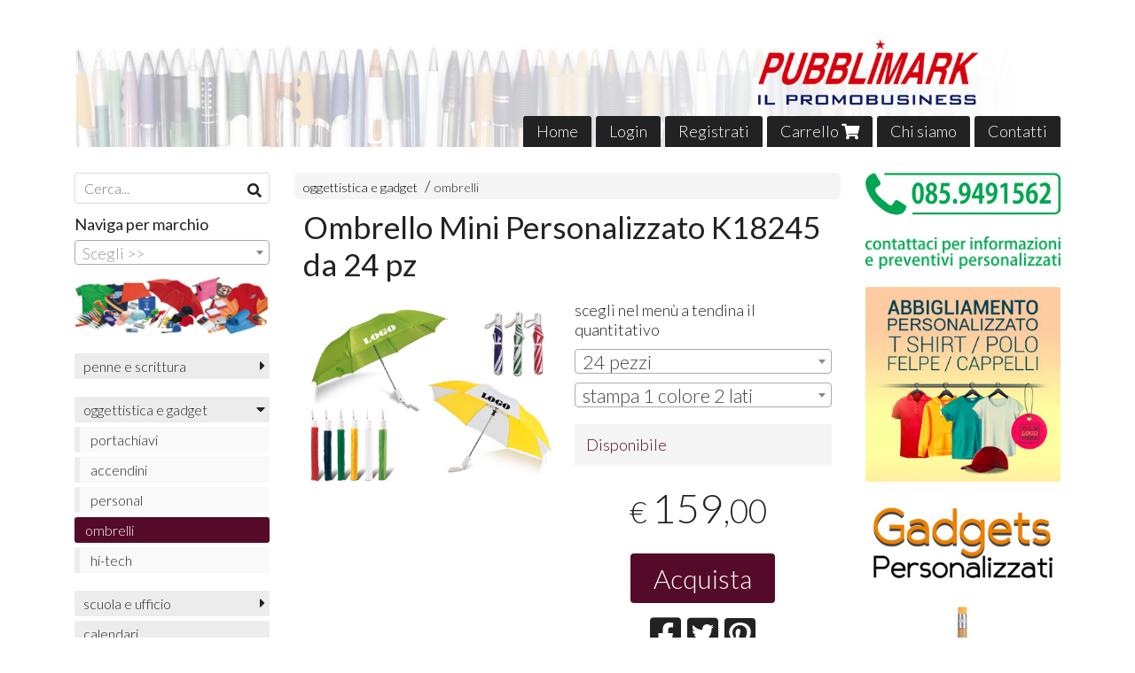

--- FILE ---
content_type: text/html; charset=utf-8
request_url: https://www.pubblimark.it/oggettistica-e-gadget/ombrello-mini-personalizzato-pk18245
body_size: 8351
content:

<!DOCTYPE html>
<!--[if lt IE 7]>      <html class="no-js lt-ie9 lt-ie8 lt-ie7" lang="it"> <![endif]-->
<!--[if IE 7]>         <html class="no-js lt-ie9 lt-ie8" lang="it"> <![endif]-->
<!--[if IE 8]>         <html class="no-js lt-ie9" lang="it"> <![endif]-->
<!--[if gt IE 8]><!--> <html class="no-js" lang="it"> <!--<![endif]-->
<head>
  <meta charset="utf-8">
  <meta http-equiv="X-UA-Compatible" content="IE=edge">

  <title>Ombrello Mini Personalizzato K18245 da 24 pz</title>

  <meta name="description" content="Vendita online scegli nel menù a tendina il quantitativo - Scopri il prezzo e acquistalo subito!" />
  <meta name="viewport" content="width=device-width, initial-scale=1">

    <link rel="icon" type="image/x-icon" href="https://cdn.scontrino.com/favicon.ico" />

  <meta property="og:title" content="Ombrello Mini Personalizzato K18245 da 24 pz" />
  <meta property="og:description" content="Vendita online scegli nel menù a tendina il quantitativo - Scopri il prezzo e acquistalo subito!" />
  <meta property="og:type" content="website" />
  <meta property="og:site_name" content="pubblimark" />
  <meta property="og:image" content="https://ss-pics.s3.eu-west-1.amazonaws.com/files/327768/page-ombrello_k18245.jpg?1758791413" />
  <meta property="og:url" content="https://www.pubblimark.it/oggettistica-e-gadget/ombrello-mini-personalizzato-pk18245" />

  

  

    <meta name="theme-color" content="#540A28" />


    <link rel="canonical" href="https://www.pubblimark.it/oggettistica-e-gadget/ombrello-mini-personalizzato-pk18245" />


  <link rel="stylesheet" href="https://cdn.scontrino.com/assets/classic-base-0c18e9c1096dd6a2b6194bcce9c2275876796dab504808cd953113b9ae0c0505.css" />

  <script async src="https://cloud.umami.is/script.js" data-website-id="2749f9f9-df28-48ff-9d20-29d0df008114"></script>


  <style type="text/css">
    
          .header-nav > li.active > a {
            background: #540A28;
          }

          .nav-col-list .level-1 .active > a,
          .nav-col-list .level-2 .active > a,
          .nav-col-list .level-1 > li.parent.opened.active > a,
          .nav-col-list .level-1 > li.parent-with-link.opened.active > a {
            background-color: #540A28 !important;
            color: #FFFFFF !important;
          }

          .lt-ie9 .nav-col-list .level-1 .active > a,
          .lt-ie9 .nav-col-list .level-2 .active > a,
          .lt-ie9 .nav-col-list .level-1 > li.parent.opened.active > a,
          .lt-ie9 .nav-col-list .level-1 > li.parent-with-link.opened.active > a {
            background-color: #540A28 !important;
            color: #FFFFFF !important;
          }

          .btn-custom,
          .btn-small-custom,
          .basket-total-alert span {
            background: #540A28 !important;
            color: #FFFFFF !important;
          }

          .btn-custom:hover,
          .btn-custom:focus,
          .btn-custom.active,
          .btn-small-custom:hover,
          .btn-small-custom:focus,
          .btn-small-custom.active {
            background: #873d5b;
            color: #FFFFFF !important;
          }

          .search-hits .item-price-special .item-price-current,
          .main-listing .item-price-special .item-price-current,
          .sidebar .item-price-special .item-price-current,
          .custom-block .item-price-special .item-price-current,
          .extra-listing .item-price-special .item-price-current,
          .content-main .custom-block.custom-block-carousel-products .item-price-special .item-price-current {
            background: #540A28;
            color: #FFFFFF !important;
          }

          .content-main .custom-block .listing-item .item-info:hover .feedbacks-row-name,
          .content-main .custom-block .custom-block-carousel-feedback-item .item-info:hover .feedbacks-row-name,
          .sidebar .custom-block .listing-item .item-info:hover .feedbacks-row-name,
          .sidebar .custom-block .custom-block-carousel-feedback-item .item-info:hover .feedbacks-row-name {
            color: #540A28;
          }

          .content-main .custom-block .listing-item a:hover .articles-row-title,
          .content-main .custom-block .custom-block-carousel-latestarticles-item a:hover .articles-row-title,
          .content-main .custom-block a.articles-row:hover > .articles-row-title,
          .sidebar .custom-block .listing-item a:hover .articles-row-title,
          .sidebar .custom-block .custom-block-carousel-latestarticles-item a:hover .articles-row-title {
            color: #540A28;
          }

          .product-note {
            color: #540A28;
          }

          .pagination .current {
            background-color: #540A28;
            color: #FFFFFF !important;
          }

          /*--- Algolia ---*/
          .ais-range-slider--connect {
            background: #540A28;
          }

          .ais-range-slider--handle {
            border: 1px solid #540A28;
          }

          .ais-hierarchical-menu--item__active > div > a,
          .ais-menu--item__active > div > a {
            color: #540A28;
          }
        
          .custom-block-products .item-price-special .item-price-current {
            background: #540A28 !important;
          }
        
          .header-top .header-graphic {
            background: #FFFFFF;
          }
          .header-top .header-alt {
            color: #333333;
          }
        .header-top .container,
        .header-top .header-graphic {
          background: transparent !important;
        }

    
  </style>



  <link rel='preconnect' href='https://fonts.googleapis.com'>
<link rel='preconnect' href='https://fonts.gstatic.com' crossorigin>
<link href='https://fonts.googleapis.com/css2?family=Lato:ital,wght@0,300;0,400;1,300;1,400&display=swap' rel='stylesheet'>

  <style>
    body, .btn, .search-input-text, .basket-quantity-container .basket-item-quantity, .basket-items-table th {
      font-family: 'Lato', sans-serif; font-weight: 300;
    }
    b, strong, h3, h4, h5, h6, .search-results .ais-RefinementList-showMore, .search-results .ais-HierarchicalMenu-showMore, .mobile-menu-container .level-2 .back {
      font-family: 'Lato', sans-serif; font-weight: 400;
    }
    .page-product1 .product-name, .page-product2 .product-name, .page-product3 .product-name, .page-title, .product-name, .banner, h1, h2, .static-header, .header .header-mobile-top a {
      font-family: 'Lato', sans-serif; font-weight: 400;
    }
  </style>

  <!--[if lt IE 9]>
    <script src="https://cdnjs.cloudflare.com/ajax/libs/selectivizr/1.0.2/selectivizr-min.js"></script>
    <script src="https://cdnjs.cloudflare.com/ajax/libs/html5shiv/3.7.2/html5shiv.min.js"></script>
    <script src="https://cdnjs.cloudflare.com/ajax/libs/respond.js/1.4.2/respond.min.js"></script>
  <![endif]-->
  <script>function on_page_load(o){window.jQuery?o():setTimeout(function(){on_page_load(o)},50)}</script>


  <script async src="https://www.googletagmanager.com/gtag/js?id=UA-24317998-1"></script>
  <script>
    window.dataLayer = window.dataLayer || [];
    function gtag(){dataLayer.push(arguments);}
    gtag('js', new Date());

    gtag('config', 'UA-24317998-1', { 'anonymize_ip': true, 'custom_map': {'dimension1': 'Account', 'dimension2': 'UserType'} }); gtag('event', 'shop_data', { 'Account': '3916', 'UserType': 'Anonymous', 'send_to': 'UA-24317998-1' }); 

  </script>



</head>

<body data-current='cat-69726' class="listing-thumb2 page-product3">




  <div class="admin-notice">
    <a href="#" class="close"><i class="fa fa-times" aria-hidden="true"></i></a>
    <a href="/admin" class="text" target="_blank">Accesso al pannello di amministrazione dell'eshop >> (Questo messaggio lo vedi solo tu!)</a>
  </div>

  <header>
    <div class="header header-type-top">
      <div class="header-top">
        <div class="container clearfix">

          <nav>
            <div class="header-nav boxed">
              <ul class="level-1">
                <li class="header-nav-menu"><a href="/">Home</a></li><li class="header-nav-menu login"><a href="/login">Login</a></li><li class="header-nav-menu"><a href="/registration">Registrati</a></li><li class="header-nav-menu cart"><a href="/cart">Carrello <i class='fa fa-shopping-cart'> <sub></sub></i></a></li><li class="header-nav-menu"><a href="/about">Chi siamo</a></li><li class="header-nav-menu"><a href="/contacts">Contatti</a></li>
              </ul>
            </div>
          </nav>

          <div class="header-graphic">
            
                  <a class="header-top" href="/" title="pubblimark"><img class="header-image" src="https://ss-pics.s3.eu-west-1.amazonaws.com/ti/113740/default-logo-superiore-principale.jpg?1690359909" /></a>
          </div>

        </div>
      </div>

      <div class="mobile-nav">
        <div class="mobile-titlebar"><span><a href="/">pubblimark</span></a></div>
        <div class="mobile-icons">
          <i class="fa fa-bars menu-general" rel="header-nav"></i>
          <a href="/cart"><i class="fa fa-shopping-cart menu-cart"><sub></sub></i></a>
        </div>
      </div>


    </div>
  </header>

  <div class="page-wrapper">
    <div class="container clearfix">
      <div class="content-wrapper clearfix">
        <div class="content-main-wrapper">
          <div class="content-main">

            

<section>

    <div class='category-bread'><ol class='category-path'><li><a title='oggettistica e gadget' href='/oggettistica-e-gadget/'>oggettistica e gadget</a></li><li><a title='ombrelli' href='/oggettistica-e-gadget/ombrelli/'>ombrelli</a></li></ol></div>
    <script type="application/ld+json"> {"@context": "http://schema.org", "@type": "BreadcrumbList", "itemListElement": [{"@type": "ListItem", "position": 1, "item": {"@id": "https://www.pubblimark.it/oggettistica-e-gadget/", "name": "oggettistica e gadget"} },{"@type": "ListItem", "position": 2, "item": {"@id": "https://www.pubblimark.it/oggettistica-e-gadget/ombrelli/", "name": "ombrelli"} }  ] } </script>

  <article itemprop="text"><div class="main-product" data-product="199383">
    <div itemscope itemtype="http://schema.org/Product">

        <form action="/cart/add/199383" method="post" id="product-form-clone" class="product-add-form">

      <div class="product-data clearfix">

          <h1 class="product-name" itemprop="name">Ombrello Mini Personalizzato K18245 da 24 pz</h1>

        <div class="product-info">

          <meta itemprop='brand' content='Silicon'/>
          <meta itemprop='manufacturer' content='Silicon'/>

          <div class="product-brief" itemprop="description">
            <p>scegli nel menù a tendina il quantitativo</p>
          </div>


          <div class="product-buy product-with-variants">
            <div class="product-add">

                    <div class="product-select">
                      	
<div class="product-multiple-variants">
	<div class="selects">

			<input type="hidden" id="variant_id" name="variant_id" class="variant_id" />


		<div class="select-1">
			<select class="product-matrix-variants option1" name="option1">
					<option value="86a2964eda04e3fb90f16716a9d12c5d">24 pezzi</option>
					<option value="e142c0d12daf5f69002735eadb566185">48 pezzi</option>
					<option value="795f5066f37e6b5e7a7f850af1460bf5">96 pezzi</option>
					<option value="aa93c61b7b5554f31eb3f175c94f2b7d">144 pezzi</option>
					<option value="434d0de120f8f2987c6f68638b620725">192 pezzi</option>
			</select>
		</div>

		<div class="select-2">
			<select class="product-matrix-variants option2" name="option2">
					<option value="ea1ac9ac2db04e5a58dcfde8a87f9aba">stampa 1 colore 2 lati</option>
			</select>
		</div>

		<div class="product-select-message product-note"></div>
	</div>
</div>


                    </div>

                  <div class="product-offer" itemprop="offers" itemscope itemtype="http://schema.org/Offer">
                    <meta itemprop="priceCurrency" content="EUR"/>
                    <meta itemprop="price" content="159.0" />
                    <link itemprop="availability" href="http://schema.org/InStock" />

                    <div class="item-price-container  ">
                      <div class="item-price-current">
                        <span class="price-currency">€</span><span
                          plc="--"
                          pls="--"
                          class="price-value">159,00</span>
                      </div>
                      <div class="item-price-barred">
                        <span
                          pl="--"
                          class="price-value">159,00</span>
                      </div>
                    </div>
                  </div>

                    <div class="product-submit">
                      <div class="product-submit-btn-container">
                        <button type="submit" class="btn btn-custom btn-large product-matrix-variants-submit">Acquista</button>
                      </div>
                    </div>

            </div>
          </div>
            <div class="customshare-wrap product-buy-social">
  <ul class="customshare-list">
    <li>
      <a class="customshare-link" href="https://www.facebook.com/sharer/sharer.php?u=https%3A%2F%2Fwww.pubblimark.it%2Foggettistica-e-gadget%2Fombrello-mini-personalizzato-pk18245&t=Ombrello%20Mini%20Personalizzato%20K18245%20da%2024%20pz" target="_blank">
        <i class="fab fa-facebook-square"></i>
      </a>
    </li>
    <li>
      <a class="customshare-link" href='https://twitter.com/intent/tweet?original_referer=https%3A%2F%2Fwww.pubblimark.it%2Foggettistica-e-gadget%2Fombrello-mini-personalizzato-pk18245&text=Ombrello%20Mini%20Personalizzato%20K18245%20da%2024%20pz%20https%3A%2F%2Fwww.pubblimark.it%2Foggettistica-e-gadget%2Fombrello-mini-personalizzato-pk18245' target="_blank">
        <i class="fab fa-twitter-square"></i>
      </a>
    </li>
    <li>
      <a class="customshare-link" href="https://pinterest.com/pin/create/button/?url=https%3A%2F%2Fwww.pubblimark.it%2Foggettistica-e-gadget%2Fombrello-mini-personalizzato-pk18245&media=https://ss-pics.s3.eu-west-1.amazonaws.com/files/327768/large-ombrello_k18245.jpg?1758791413&description=Ombrello%20Mini%20Personalizzato%20K18245%20da%2024%20pz" data-pin-do="buttonPin" data-pin-config="above" target="_blank">
        <i class="fab fa-pinterest-square"></i>
      </a>
    </li>
    <li class="mobile-share">
      <a href="whatsapp://send?text=Ombrello%20Mini%20Personalizzato%20K18245%20da%2024%20pz%20https%3A%2F%2Fwww.pubblimark.it%2Foggettistica-e-gadget%2Fombrello-mini-personalizzato-pk18245" data-text="Ombrello%20Mini%20Personalizzato%20K18245%20da%2024%20pz" data-href="https%3A%2F%2Fwww.pubblimark.it%2Foggettistica-e-gadget%2Fombrello-mini-personalizzato-pk18245" target="_top" onclick="window.parent.null">
        <i class="fab fa-whatsapp-square"></i>
      </a>
    </li>
    <li class="telegram_btn mobile-share">
      <a href="https://telegram.me/share/url?url=https%3A%2F%2Fwww.pubblimark.it%2Foggettistica-e-gadget%2Fombrello-mini-personalizzato-pk18245" target="_top" onclick="window.parent.null">
        <i class="fab fa-telegram-plane"></i>
      </a>
    </li>
  </ul>
</div>


        </div>

        <div class="product-images">
          <div class="slider">
              <div class="slide-item">
                <a class="zoom" href="https://ss-pics.s3.eu-west-1.amazonaws.com/files/327768/large-ombrello_k18245.jpg?1538012485" title="Ombrello Mini Personalizzato K18245 da 24 pz">
                  <img src="https://ss-pics.s3.eu-west-1.amazonaws.com/files/327768/page-ombrello_k18245.jpg?1538012485" alt="Ombrello Mini Personalizzato K18245 da 24 pz" itemprop="image"/>
                </a>
              </div>

          </div>
        </div>
      </div>


        </form>

      <div class="product-details" itemprop="description">
              <div class='custom-block custom-block-text' id='cb-124898'><p>Ombrello mini personalizzato<br>- Misure:&nbsp;aperto&nbsp;90x49&nbsp;cm - chiuso 38 cm<br>- Richiudibile, manico in plastica e asta in metallo. Accessoriato con fodera in nylon e laccio per trasporto, apertura automatica</p><p><br>- Stampa e impianto compresi nel prezzo<br>- Dimensioni max di stampa&nbsp;20x10 cm circa<br>- La stampa viene fatta sui&nbsp;2 lati opposti e deve essere uguale (anche nel colore) per tutti gli ombrelli<br>- Tempi di consegna 10 giorni lavorativi dalla data di approvazione della bozza</p><p>&nbsp;</p><p>Dopo l'acquisto effettua le seguenti operazioni tramite il nostro indirizzo e-mail: ordini@pubblimark.it:</p><p>1. Allega il file di stampa (in alta definizione PDF o VETTORIALE)</p><p>2. Comunica il colore scelto: rosso, giallo, bianco, verde, verde acido, blu navy, bianco/giallo, bianco/rosso, bianco/verde, bianco/blu</p><p>3. Comunica il colore di stampa</p><p>&nbsp;</p><p>- Infine riceverai la bozza di stampa da approvare</p></div>

      </div>

        <div class="customshare-wrap product-bottom-social">
  <ul class="customshare-list">
    <li>
      <a class="customshare-link" href="https://www.facebook.com/sharer/sharer.php?u=https%3A%2F%2Fwww.pubblimark.it%2Foggettistica-e-gadget%2Fombrello-mini-personalizzato-pk18245&t=Ombrello%20Mini%20Personalizzato%20K18245%20da%2024%20pz" target="_blank">
        <i class="fab fa-facebook-square"></i>
      </a>
    </li>
    <li>
      <a class="customshare-link" href='https://twitter.com/intent/tweet?original_referer=https%3A%2F%2Fwww.pubblimark.it%2Foggettistica-e-gadget%2Fombrello-mini-personalizzato-pk18245&text=Ombrello%20Mini%20Personalizzato%20K18245%20da%2024%20pz%20https%3A%2F%2Fwww.pubblimark.it%2Foggettistica-e-gadget%2Fombrello-mini-personalizzato-pk18245' target="_blank">
        <i class="fab fa-twitter-square"></i>
      </a>
    </li>
    <li>
      <a class="customshare-link" href="https://pinterest.com/pin/create/button/?url=https%3A%2F%2Fwww.pubblimark.it%2Foggettistica-e-gadget%2Fombrello-mini-personalizzato-pk18245&media=https://ss-pics.s3.eu-west-1.amazonaws.com/files/327768/large-ombrello_k18245.jpg?1758791413&description=Ombrello%20Mini%20Personalizzato%20K18245%20da%2024%20pz" data-pin-do="buttonPin" data-pin-config="above" target="_blank">
        <i class="fab fa-pinterest-square"></i>
      </a>
    </li>
    <li class="mobile-share">
      <a href="whatsapp://send?text=Ombrello%20Mini%20Personalizzato%20K18245%20da%2024%20pz%20https%3A%2F%2Fwww.pubblimark.it%2Foggettistica-e-gadget%2Fombrello-mini-personalizzato-pk18245" data-text="Ombrello%20Mini%20Personalizzato%20K18245%20da%2024%20pz" data-href="https%3A%2F%2Fwww.pubblimark.it%2Foggettistica-e-gadget%2Fombrello-mini-personalizzato-pk18245" target="_top" onclick="window.parent.null">
        <i class="fab fa-whatsapp-square"></i>
      </a>
    </li>
    <li class="telegram_btn mobile-share">
      <a href="https://telegram.me/share/url?url=https%3A%2F%2Fwww.pubblimark.it%2Foggettistica-e-gadget%2Fombrello-mini-personalizzato-pk18245" target="_top" onclick="window.parent.null">
        <i class="fab fa-telegram-plane"></i>
      </a>
    </li>
  </ul>
</div>



      <div class="product-social-footer clearfix"></div>
      <div class="product-buy-footer clearfix"></div>
    </div>
  </div></article>

    <section>
	<div class="extra-listing clearfix">


  	<div class="extra-note">
      <strong>Continua lo shopping!</strong> scopri altri prodotti della sezione <a href="/oggettistica-e-gadget/ombrelli/">ombrelli</a> 
        o di
        <a href="/silicon/">Silicon</a>
  	</div>

	</div>
</section>

</section>




          </div>
        </div>

        <div class="nav-col">
  <div class="search">
    <form action="/search" method="get">
      <input type="text" name="q" class="search-input-text" id="q" placeholder="Cerca..." autocomplete="off" autocorrect="off" autocapitalize="off" spellcheck="false">
      <div class="search-input-icons">
        <i class="icon-search fa fa-search"></i>
        <i class="icon-search-voice fa fa-microphone"></i>
      </div>
    </form>
  </div>

  <div class="brands">
      <strong>Naviga per marchio</strong>
      <select name="brands" id="brands">
        <option value=""></option>
          <option value="/camac/">Camac</option>
          <option value="/general-marketing/">General Marketing</option>
          <option value="/imaco/">Imaco</option>
          <option value="/made-in-italy/">Made in Italy</option>
          <option value="/makito/">Makito</option>
          <option value="/promozionale/">Promozionale</option>
          <option value="/silicon/">Silicon</option>
          <option value="/tcd/">TCD</option>
      </select>

      <div id="mobile-brands">
       <ul id="mobile-brands-list" class="level-1"><li class="vendor-list parent"><a title="Marchi">Marchi</a><ul class="level-2"><li id="vendor-31711" class="vendor-list"><a title="Camac" href="/camac/">Camac</a></li><li id="vendor-31535" class="vendor-list"><a title="General Marketing" href="/general-marketing/">General Marketing</a></li><li id="vendor-30598" class="vendor-list"><a title="Imaco" href="/imaco/">Imaco</a></li><li id="vendor-14895" class="vendor-list"><a title="Made in Italy" href="/made-in-italy/">Made in Italy</a></li><li id="vendor-30595" class="vendor-list"><a title="Makito" href="/makito/">Makito</a></li><li id="vendor-31654" class="vendor-list"><a title="Promozionale" href="/promozionale/">Promozionale</a></li><li id="vendor-31520" class="vendor-list"><a title="Silicon" href="/silicon/">Silicon</a></li><li id="vendor-31717" class="vendor-list"><a title="TCD" href="/tcd/">TCD</a></li></ul></li></ul>
      </div>
  </div>

  <div class="nav-col-top">
        <div class='custom-block custom-block-image' id='cb-117817'>
      
        <img src='https://ss-pics.s3.eu-west-1.amazonaws.com/ci/117817/list-logo_prodotti.jpg?1495293054'/>
      
    </div>

  </div>

  <div class="nav-col-list boxed">
    <nav>
        <ul class="level-1"><li id='cat-32139' class='category-list parent '><a title="" href="/penne-e-scrittura/">penne e scrittura</a><ul class="level-2"><li id='cat-32148' class='category-list '><a title="" href="/penne-e-scrittura/penne/">penne</a></li><li id='cat-32200' class='category-list '><a title="" href="/penne-e-scrittura/penne-touch-screen/">penne touch screen</a></li><li id='cat-32150' class='category-list '><a title="" href="/penne-e-scrittura/legno-e-biodegradabili/">penne legno e biodegradabili</a></li><li id='cat-32142' class='category-list '><a title="" href="/penne-e-scrittura/matite/">matite</a></li><li id='cat-32149' class='category-list '><a title="" href="/penne-e-scrittura/colori/">colori</a></li></ul></li><li id='cat-32157' class='category-list parent '><a title="" href="/oggettistica-e-gadget/">oggettistica e gadget</a><ul class="level-2"><li id='cat-32501' class='category-list '><a title="" href="/oggettistica-e-gadget/portachiavi/">portachiavi</a></li><li id='cat-32536' class='category-list '><a title="" href="/oggettistica-e-gadget/accendini/">accendini</a></li><li id='cat-69725' class='category-list '><a title="personal" href="/oggettistica-e-gadget/personal/">personal</a></li><li id='cat-69726' class='category-list '><a title="ombrelli" href="/oggettistica-e-gadget/ombrelli/">ombrelli</a></li><li id='cat-32557' class='category-list '><a title="hi-tech" href="/oggettistica-e-gadget/hi-tech/">hi-tech</a></li></ul></li><li id='cat-32156' class='category-list parent '><a title="" href="/ufficio/">scuola e ufficio</a><ul class="level-2"><li id='cat-71234' class='category-list '><a title="Agende" href="/ufficio/agende/">Agende</a></li><li id='cat-79404' class='category-list '><a title="notes" href="/ufficio/notes/">notes</a></li><li id='cat-79405' class='category-list '><a title="vari" href="/ufficio/vari/">vari</a></li></ul></li><li id='cat-32141' class='category-list '><a title="" href="/calendari/">calendari</a></li><li id='cat-32134' class='category-list parent '><a title="" href="/abbigliamento/">abbigliamento</a><ul class="level-2"><li id='cat-32143' class='category-list '><a title="" href="/abbigliamento/cappelli/">cappelli</a></li><li id='cat-32147' class='category-list '><a title="" href="/abbigliamento/t-shirt/">t-shirt</a></li><li id='cat-32442' class='category-list '><a title="" href="/abbigliamento/polo/">Polo</a></li><li id='cat-32500' class='category-list '><a title="" href="/abbigliamento/felpe/">felpe</a></li></ul></li><li id='cat-103711' class='category-list '><a title="" href="/abbigliamento-da-lavoro/">abbigliamento da lavoro</a></li><li id='cat-32153' class='category-list '><a title="" href="/tessile/">tessile</a></li><li id='cat-32155' class='category-list parent '><a title="borse e shopper" href="/borse/">borse e shopper</a><ul class="level-2"><li id='cat-32140' class='category-list parent '><a title="shopper" href="/borse/shopper/">shopper</a><ul class="level-2"><li id='cat-32144' class='category-list '><a title="" href="/borse/shopper/cotone/">cotone</a></li><li id='cat-32145' class='category-list '><a title="" href="/borse/shopper/carta/">carta</a></li><li id='cat-32146' class='category-list '><a title="" href="/borse/shopper/tnt/">TNT</a></li><li id='cat-70374' class='category-list '><a title="RPET bottiglie riciclate" href="/borse/shopper/rpet-bottiglie-riciclate/">RPET bottiglie riciclate</a></li></ul></li><li id='cat-103716' class='category-list '><a title="borse" href="/borse/borse/">borse</a></li></ul></li><li id='cat-32597' class='category-list '><a title="" href="/casa-e-cucina/">casa e ristorazione</a></li><li id='cat-32598' class='category-list '><a title="" href="/mare/">mare</a></li><li id='cat-32154' class='category-list '><a title="" href="/strumenti-di-misurazione/">strumenti di misurazione</a></li><li id='cat-58615' class='category-list parent '><a title="" href="/linea-ecology/">linea ecology</a><ul class="level-2"><li id='cat-58614' class='category-list '><a title="" href="/linea-ecology/penne-e-scrittura-eco/">penne e scrittura</a></li></ul></li></ul>
    </nav>
  </div>

  <div class="nav-col-bottom">
    
  </div>
</div>

          <div class="sidebar "><aside>
      <div class='custom-block custom-block-image' id='cb-122365'>
      
        <img src='https://ss-pics.s3.eu-west-1.amazonaws.com/ci/122365/list-numero_telefono.jpg?1497636157'/>
      
    </div>
    <div class='custom-block custom-block-image' id='cb-122645'>
      
        <img src='https://ss-pics.s3.eu-west-1.amazonaws.com/ci/122645/list-contattaci.jpg?1498298093'/>
      
    </div>
    <div class='custom-block custom-block-image' id='cb-122362'>
      
        <img src='https://ss-pics.s3.eu-west-1.amazonaws.com/ci/122362/list-abbigliamento_personalizzato.jpg?1497636157'/>
      
    </div>
    <div class='custom-block custom-block-image' id='cb-124051'>
      
        <img src='https://ss-pics.s3.eu-west-1.amazonaws.com/ci/124051/list-gadgets_personalizzati.png?1758722400'/>
      
    </div>
    <div class='custom-block custom-block-gallery' id='cb-122366'>
      <div class="slider">
          <div class="slide-item">
            
              <img src='https://ss-pics.s3.eu-west-1.amazonaws.com/ci/1414006/list-b11156_con-tappo-outside.jpg?1758722628' itemprop='image'/>
            
          </div>
          <div class="slide-item">
            
              <img src='https://ss-pics.s3.eu-west-1.amazonaws.com/ci/1414007/list-PA615.jpg?1758722628' itemprop='image'/>
            
          </div>
          <div class="slide-item">
            
              <img src='https://ss-pics.s3.eu-west-1.amazonaws.com/ci/1414008/list-PB358EC.jpg?1758722632' itemprop='image'/>
            
          </div>
          <div class="slide-item">
            
              <img src='https://ss-pics.s3.eu-west-1.amazonaws.com/ci/1414009/list-porta_cellulare_PM14786.jpg?1758722632' itemprop='image'/>
            
          </div>
          <div class="slide-item">
            
              <img src='https://ss-pics.s3.eu-west-1.amazonaws.com/ci/122368/list-shopper__q24210nt.jpg?1497636157' itemprop='image'/>
            
          </div>
          <div class="slide-item">
            
              <img src='https://ss-pics.s3.eu-west-1.amazonaws.com/ci/122369/list-penna_e15987.jpg?1497636157' itemprop='image'/>
            
          </div>
      </div>
    </div>

</aside></div>

      </div>
    </div>
  </div>

  <footer class="footer">
    <div class="container clearfix">

      <div class="footer-company">
  <h3>pubblimark</h3>
  
    <div class="inside-footer">
          <div class='custom-block custom-block-text' id='cb-446163'><p>Articoli ed indumenti personalizzati per la tua attività ed i tuoi eventi</p></div>

    </div>
</div>
      <div class="footer-shop">
  <h3>Negozio</h3>
  <ul>
    <li><a href="/">Home</a></li><li class=" cart"><a href="/cart">Carrello <i class='fa fa-shopping-cart'> <sub></sub></i></a></li><li><a href="/privacy">Privacy e Cookies</a></li><li><a href="/legal">Condizioni di vendita</a></li><li><a href="/about">Chi siamo</a></li>
  </ul>
</div>
      
      <div class="footer-products">
        <h3>Prodotti</h3>
      </div>

      <div class="footer-icons">

    <div class="footer-card">
      <ul>
        <li><i class="fab fa-cc-paypal"></i></li>
        <li><i class="fab fa-cc-visa"></i></li>
        <li><i class="fab fa-cc-mastercard"></i></li>
        <li><i class="fab fa-cc-amex"></i></li>
        <li><i class="fab fa-cc-discover"></i></li>
      </ul>
    </div>

  <div class="secure-website">
    <div class="secure-icon"><i class="fab fa-expeditedssl"></i></div>
    <div class="secure-text">
      <div class="secure-title">SSL-256</div>
      <span>Sito sicuro</span>
    </div>
  </div>

</div>

      



<div class="footer-credits">
  <div>
    pubblimark - Pubblimark di Marchegiani Lorenzo - P.Iva 01023030677
  </div>
  <div>
    Via Roma 41 - 64025 Pineto (TE) - Italia - 0859491562 - <a href='mailto:ordini@pubblimark.it'>ordini@pubblimark.it</a>
  </div>

  <div class="ecommerce-credits" style="display: block !important;">
    <a rel="nofollow" href="http://www.scontrino.com/?utm_source=www.pubblimark.it&utm_medium=credits&utm_campaign=shop%20credits" target="_blank" title="Servizio e piattaforma software per la creazione del proprio sito e-commerce" style="display: inline-block !important;">Ecommerce creato con <u>Scontrino.com</u></a>
    <span class="footer-admin-login">
      - <a href="/admin" target="_blank"><u>Pannello di amministrazione</u></a>
    </span>
  </div>
</div>


    </div>
  </footer>

  

<script type="text/javascript">
  var pl = decodeURIComponent(document.cookie.replace(new RegExp("(?:(?:^|.*;)\\s*" + encodeURIComponent("pl").replace(/[\-\.\+\*]/g, "\\$&") + "\\s*\\=\\s*([^;]*).*$)|^.*$"), "$1"));switch(pl) {  case "febb07dadf885fc4bb132fd7b98701e7":  case "69fe27a6260cc36d74aa9aeb01705b84":  case "d142780270b9477eee05f1fe9b2ef609": document.write('<style type="text/css">.item-price-container { display: none; }</style>');  break;}translate = {        no_results: 'Nessun risultato',        choose: 'Scegli',        products: 'Prodotti',        message_sent_error: 'Errore nell\'invio del messaggio, ti preghiamo di riprovare',        search: 'Cerca',        categories: 'Categorie prodotti',        price: 'Prezzo',        brands: 'Marchi',        search_no_results: 'Nessun risultato per la tua ricerca....',        account_header: 'Il mio account'
      };theme_options = {        show_short_description: 'false',        browse_by_brands: 'true'      };idiom_position = '1';algolia_app_id = 'LN541M9KT0';algolia_api_key = 'ZWQ0NDIwYjU2NTkzYzNlYzNiMzA1ODNkNjk0ZDVjMjYwODIzYTAyZmQ1ZjRjYjc1ZTJjMGZkNThmNDEzMTM1ZmZhY2V0RmlsdGVycz1hbGdvbGlhX2luZGV4X3V1aWQlM0E3MTYzMzEwYy1jMTU4LTQxYTMtOGM5OC1lY2YwYTFlYzFjM2E=';algolia_index = 'Product_production';var algolia_feat = 'vp4w01';var is_multilingual = 'false';
</script>








  <script type="text/javascript">
    var variants = new Array();
    var items_image_list = {};
    var text = new Array();
    text["msg_variant_available"] = "Disponibile";
    text["msg_variant_not_available"] = "Non disponibile";
    text["msg_select_options"] = "Seleziona";
  </script>
<script type="text/javascript">
	variants['86a2964eda04e3fb90f16716a9d12c5dea1ac9ac2db04e5a58dcfde8a87f9aba']     = new Object({});variants['86a2964eda04e3fb90f16716a9d12c5dea1ac9ac2db04e5a58dcfde8a87f9aba'].id  = '1749980';variants['86a2964eda04e3fb90f16716a9d12c5dea1ac9ac2db04e5a58dcfde8a87f9aba'].plc = '--';variants['86a2964eda04e3fb90f16716a9d12c5dea1ac9ac2db04e5a58dcfde8a87f9aba'].pls = '--';variants['86a2964eda04e3fb90f16716a9d12c5dea1ac9ac2db04e5a58dcfde8a87f9aba'].pl  = '--';variants['86a2964eda04e3fb90f16716a9d12c5dea1ac9ac2db04e5a58dcfde8a87f9aba'].pbc = '159,00';variants['86a2964eda04e3fb90f16716a9d12c5dea1ac9ac2db04e5a58dcfde8a87f9aba'].pbs = '';variants['86a2964eda04e3fb90f16716a9d12c5dea1ac9ac2db04e5a58dcfde8a87f9aba'].pb  = '159,00';variants['86a2964eda04e3fb90f16716a9d12c5dea1ac9ac2db04e5a58dcfde8a87f9aba'].can_be_sold = 'true';variants['86a2964eda04e3fb90f16716a9d12c5dea1ac9ac2db04e5a58dcfde8a87f9aba'].message = '';variants['86a2964eda04e3fb90f16716a9d12c5dea1ac9ac2db04e5a58dcfde8a87f9aba'].image = '';variants['86a2964eda04e3fb90f16716a9d12c5d'] = new Object({});variants['86a2964eda04e3fb90f16716a9d12c5d'].image = '';variants['e142c0d12daf5f69002735eadb566185ea1ac9ac2db04e5a58dcfde8a87f9aba']     = new Object({});variants['e142c0d12daf5f69002735eadb566185ea1ac9ac2db04e5a58dcfde8a87f9aba'].id  = '470749';variants['e142c0d12daf5f69002735eadb566185ea1ac9ac2db04e5a58dcfde8a87f9aba'].plc = '--';variants['e142c0d12daf5f69002735eadb566185ea1ac9ac2db04e5a58dcfde8a87f9aba'].pls = '--';variants['e142c0d12daf5f69002735eadb566185ea1ac9ac2db04e5a58dcfde8a87f9aba'].pl  = '--';variants['e142c0d12daf5f69002735eadb566185ea1ac9ac2db04e5a58dcfde8a87f9aba'].pbc = '279,00';variants['e142c0d12daf5f69002735eadb566185ea1ac9ac2db04e5a58dcfde8a87f9aba'].pbs = '';variants['e142c0d12daf5f69002735eadb566185ea1ac9ac2db04e5a58dcfde8a87f9aba'].pb  = '279,00';variants['e142c0d12daf5f69002735eadb566185ea1ac9ac2db04e5a58dcfde8a87f9aba'].can_be_sold = 'true';variants['e142c0d12daf5f69002735eadb566185ea1ac9ac2db04e5a58dcfde8a87f9aba'].message = '';variants['e142c0d12daf5f69002735eadb566185ea1ac9ac2db04e5a58dcfde8a87f9aba'].image = '';variants['e142c0d12daf5f69002735eadb566185'] = new Object({});variants['e142c0d12daf5f69002735eadb566185'].image = '';variants['795f5066f37e6b5e7a7f850af1460bf5ea1ac9ac2db04e5a58dcfde8a87f9aba']     = new Object({});variants['795f5066f37e6b5e7a7f850af1460bf5ea1ac9ac2db04e5a58dcfde8a87f9aba'].id  = '470750';variants['795f5066f37e6b5e7a7f850af1460bf5ea1ac9ac2db04e5a58dcfde8a87f9aba'].plc = '--';variants['795f5066f37e6b5e7a7f850af1460bf5ea1ac9ac2db04e5a58dcfde8a87f9aba'].pls = '--';variants['795f5066f37e6b5e7a7f850af1460bf5ea1ac9ac2db04e5a58dcfde8a87f9aba'].pl  = '--';variants['795f5066f37e6b5e7a7f850af1460bf5ea1ac9ac2db04e5a58dcfde8a87f9aba'].pbc = '499,00';variants['795f5066f37e6b5e7a7f850af1460bf5ea1ac9ac2db04e5a58dcfde8a87f9aba'].pbs = '';variants['795f5066f37e6b5e7a7f850af1460bf5ea1ac9ac2db04e5a58dcfde8a87f9aba'].pb  = '499,00';variants['795f5066f37e6b5e7a7f850af1460bf5ea1ac9ac2db04e5a58dcfde8a87f9aba'].can_be_sold = 'true';variants['795f5066f37e6b5e7a7f850af1460bf5ea1ac9ac2db04e5a58dcfde8a87f9aba'].message = '';variants['795f5066f37e6b5e7a7f850af1460bf5ea1ac9ac2db04e5a58dcfde8a87f9aba'].image = '';variants['795f5066f37e6b5e7a7f850af1460bf5'] = new Object({});variants['795f5066f37e6b5e7a7f850af1460bf5'].image = '';variants['aa93c61b7b5554f31eb3f175c94f2b7dea1ac9ac2db04e5a58dcfde8a87f9aba']     = new Object({});variants['aa93c61b7b5554f31eb3f175c94f2b7dea1ac9ac2db04e5a58dcfde8a87f9aba'].id  = '1749747';variants['aa93c61b7b5554f31eb3f175c94f2b7dea1ac9ac2db04e5a58dcfde8a87f9aba'].plc = '--';variants['aa93c61b7b5554f31eb3f175c94f2b7dea1ac9ac2db04e5a58dcfde8a87f9aba'].pls = '--';variants['aa93c61b7b5554f31eb3f175c94f2b7dea1ac9ac2db04e5a58dcfde8a87f9aba'].pl  = '--';variants['aa93c61b7b5554f31eb3f175c94f2b7dea1ac9ac2db04e5a58dcfde8a87f9aba'].pbc = '719,00';variants['aa93c61b7b5554f31eb3f175c94f2b7dea1ac9ac2db04e5a58dcfde8a87f9aba'].pbs = '';variants['aa93c61b7b5554f31eb3f175c94f2b7dea1ac9ac2db04e5a58dcfde8a87f9aba'].pb  = '719,00';variants['aa93c61b7b5554f31eb3f175c94f2b7dea1ac9ac2db04e5a58dcfde8a87f9aba'].can_be_sold = 'true';variants['aa93c61b7b5554f31eb3f175c94f2b7dea1ac9ac2db04e5a58dcfde8a87f9aba'].message = '';variants['aa93c61b7b5554f31eb3f175c94f2b7dea1ac9ac2db04e5a58dcfde8a87f9aba'].image = '';variants['aa93c61b7b5554f31eb3f175c94f2b7d'] = new Object({});variants['aa93c61b7b5554f31eb3f175c94f2b7d'].image = '';variants['434d0de120f8f2987c6f68638b620725ea1ac9ac2db04e5a58dcfde8a87f9aba']     = new Object({});variants['434d0de120f8f2987c6f68638b620725ea1ac9ac2db04e5a58dcfde8a87f9aba'].id  = '470751';variants['434d0de120f8f2987c6f68638b620725ea1ac9ac2db04e5a58dcfde8a87f9aba'].plc = '--';variants['434d0de120f8f2987c6f68638b620725ea1ac9ac2db04e5a58dcfde8a87f9aba'].pls = '--';variants['434d0de120f8f2987c6f68638b620725ea1ac9ac2db04e5a58dcfde8a87f9aba'].pl  = '--';variants['434d0de120f8f2987c6f68638b620725ea1ac9ac2db04e5a58dcfde8a87f9aba'].pbc = '919,00';variants['434d0de120f8f2987c6f68638b620725ea1ac9ac2db04e5a58dcfde8a87f9aba'].pbs = '';variants['434d0de120f8f2987c6f68638b620725ea1ac9ac2db04e5a58dcfde8a87f9aba'].pb  = '919,00';variants['434d0de120f8f2987c6f68638b620725ea1ac9ac2db04e5a58dcfde8a87f9aba'].can_be_sold = 'true';variants['434d0de120f8f2987c6f68638b620725ea1ac9ac2db04e5a58dcfde8a87f9aba'].message = '';variants['434d0de120f8f2987c6f68638b620725ea1ac9ac2db04e5a58dcfde8a87f9aba'].image = '';variants['434d0de120f8f2987c6f68638b620725'] = new Object({});variants['434d0de120f8f2987c6f68638b620725'].image = '';
</script>


<script src="https://cdn.scontrino.com/assets/classic-base-7a7c86eddd02d2932997fb8f5950848903fa51d3220bce0551c24fbcaaf30298.js"></script>

  <script type="text/javascript">
    $(window).load(function() {
      init_variant_images_list();
        $('.selects').each(function() {
          checkAvailability($(this));
        });
    });
  </script>






</body>
</html>
